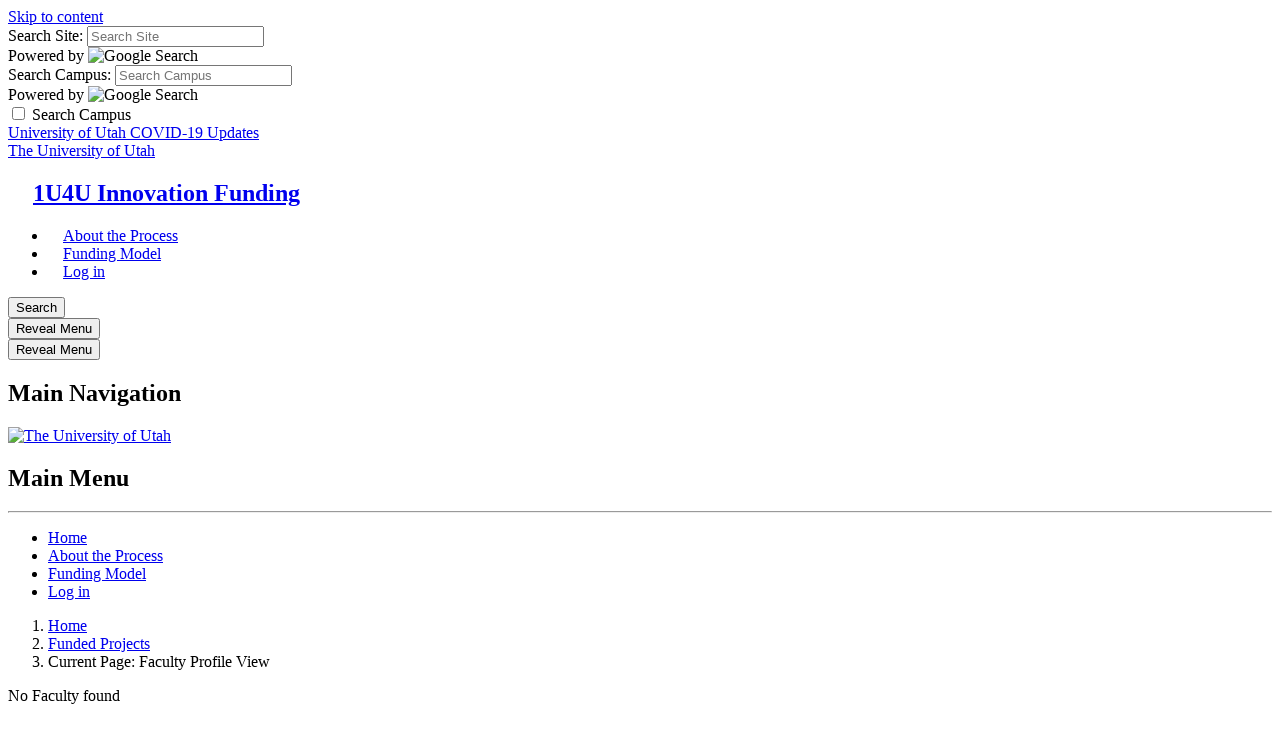

--- FILE ---
content_type: text/html; charset=UTF-8
request_url: https://1u4u.utah.edu/funded_projects/funded_project_faculty_view.php?view_faculty_id=138
body_size: 3414
content:
<!DOCTYPE HTML>
<html lang="en-US" class="no-js">
   <head>
      <!-- PAGE HEAD -->
      <meta charset="UTF-8">
      <meta name="viewport" content="width=device-width, initial-scale=1.0, minimum-scale=1.0">
      <title>Faculty Profile View - 1U4U - The University of Utah</title>
      <meta name="keywords" content="">
      <meta name="description" content="">
      <meta name="robots" content="index,follow">
      <link rel="icon" href="//templates.utah.edu/_main-v3-1/images/template/favicon.ico">
      <link rel="apple-touch-icon-precomposed" href="//templates.utah.edu/_main-v3-1/images/template/apple-touch-icon.png">
      <link rel="stylesheet" href="//templates.utah.edu/_main-v3-1/css/main.min.css" type="text/css">
      <link href="/_resources/css/custom.css" rel="stylesheet" type="text/css">
      <script src="//templates.utah.edu/_main-v3-1/js/head-code.min.js"></script>
      
      <!-- HEAD CODE -->
      
<!-- Google tag (gtag.js) -->
<script async src="https://www.googletagmanager.com/gtag/js?id=G-TF5M9N7SEL"></script>
<script>
  window.dataLayer = window.dataLayer || [];
  function gtag(){dataLayer.push(arguments);}
  gtag('js', new Date());

  gtag('config', 'G-TF5M9N7SEL');
</script>
      <link rel="stylesheet" href="https://templates.utah.edu/_main-v3/css/assets/forms.min.css" type="text/css"><style>
		.submitLinkProjectTitle {
			color:#c00;
			font-weight: normal;
			border:none;


			background-color: transparent;
			text-decoration: underline;
			cursor: pointer;

			word-wrap: break-word !important;
			white-space: normal !important;
			text-align: left;

			overflow: visible;
			width: auto;
			



			}
			.submitLinkProjectTitle:focus {
			outline: none;
			}
			.submitLinkProjectTitle:hover {
			text-decoration:none;
			}

			
					.projectArea {
			border-top: 1px solid gray;
			padding-top: 10px;
			}


	</style>
      
      <!-- END HEAD CODE -->
      
      <!-- END PAGE HEAD -->
      </head>
   <body class="no-site-search has-headernav">
      <!-- PAGE BODY -->
      <a class="uu-skip-link" href="#skip-link-target">Skip to content</a>
      <!-- BODY TOP CODE -->
            
      <!-- END BODY TOP CODE -->
      
      <div id="uu-top-target" class="uu-site">
         <!-- SEARCH -->
         <div class="uu-search" role="search">
    <div class="uu-search__container">
        <!-- SITE SEARCH -->
        <form method="get" id="search-site" class="uu-search__form" action="/search/index.php">

            <label for="inputSearchSite" class="sr-only">Search Site:</label>
            <input type="text" id="inputSearchSite" name="q" value="" placeholder="Search Site" />
            <input type="hidden" name="gcse_action" value="site" />

            <div class="form-powered-by">
                <span>Powered by</span> 
                <img src="https://templates.utah.edu/_main-v3-1/images/template/google-logo.png" alt="Google Search">
            </div>

        </form>
        <!-- END SITE SEARCH -->
        <!-- CAMPUS SEARCH -->
        <form method="get" id="search-campus" class="uu-search__form" action="/search/index.php">

            <label for="inputSearchCampus" class="sr-only">Search Campus:</label>
            <input type="text" id="inputSearchCampus" name="q" value="" placeholder="Search Campus" />
            <input type="hidden" name="gcse_action" value="campus" />

            <div class="form-powered-by">
                <span>Powered by</span> 
                <img src="https://templates.utah.edu/_main-v3-1/images/template/google-logo.png" alt="Google Search">
            </div>
        </form>
        <!-- END CAMPUS SEARCH -->

        <!-- SEARCH TYPE TOGGLE -->
        <div class="search-type-toggle">
            <label class="uu-switch" for="search_campus_checkbox">
                <input type="checkbox" name="search_campus_checkbox" value="" id="search_campus_checkbox">
                <span class="uu-switch-slider"></span>
                <span class="uu-switch-label">Search Campus</span>
            </label>
        </div>
        <!-- END SEARCH TYPE TOGGLE -->

    </div>
</div>         <!-- END SEARCH -->
         
         <!-- HEADER -->
         
         <header class="uu-header">
            <div class="uu-header__container">
               
               <!-- ALERT AREA -->
               <div id="alert_bar" class="uu-alert-bar"> 
	<a href="https://coronavirus.utah.edu/">University of Utah COVID-19 Updates</a>
</div>               <!-- END ALERT AREA -->
               
               <div class="uu-header__top"> <a href="https://www.utah.edu/" class="uu-header__logo"><span class="sr-only">The University of Utah</span></a>                  <div class="uu-header__middle">
                     
                     <!-- HEADER TITLE -->
                     
<div class="uu-header__title">
	<h2><a href="/">1U4U Innovation Funding</a></h2>
<!-- 	<h3><a href="/">Sub Title</a></h3> -->
</div>                     <!-- END HEADER TITLE -->
                     
                     <!-- HEADER NAVIGATION -->
                     <!-- change preview display by adding custom classe(s) to table (header nav = has-headernav, duel branding = duel-brand, red header = u-red-header) --><nav class="uu-header__nav">
   <ul>
      <li class=""><a href="/about.php">About the Process</a></li>
      <li class=""><a href="/funding-model.php">Funding Model</a></li>
      <li class=""><a href="/log-in.php">Log in</a></li>
   </ul>
</nav>                     <!-- END HEADER NAVIGATION -->
                     
                  </div>
                  <div class="uu-search-toggle"><button class="uu-search__trigger"><span class="far fa-search" aria-hidden="true"></span><span class="sr-only">Search</span></button></div><button id="jsNavTrigger" class="uu-nav__trigger" aria-haspopup="true" aria-expanded="false"><span class="sr-only">Reveal Menu</span><span></span></button></div>
            </div>
         </header>
         <!-- END HEADER -->
         
         <!-- PUSH NAVIGATION -->
         
         <section class="uu-nav">
            <div class="uu-nav__container"><button id="jsMobileNavTrigger" class="uu-nav__trigger" aria-haspopup="true" aria-expanded="false"><span class="sr-only">Reveal Menu</span><span></span></button><header class="uu-nav__header">
                  <h2 class="sr-only">Main Navigation</h2><!-- Navigation Logo -->
<a href="https://utah.edu/" class="uu-nav__logo">
	<img src="https://templates.utah.edu/_main-v3-1/images/template/university-of-utah-logo.svg" alt="The University of Utah"/>
</a>               </header>
               <nav class="uu-menu"><h2 class="uu-menu__title">Main Menu</h2><hr><ul class="uu-menu__level1 ">
   <li><a href="/index.php">Home</a></li>
   <li><a href="/about.php">About the Process</a></li>
   <li><a href="/funding-model.php">Funding Model</a></li>
   <li><a href="/log-in.php">Log in</a></li>
</ul></nav>
            </div>
         </section>
         <!-- END PUSH NAVIGATION -->
         
         
         <!-- MAIN CONTENT -->
         <main class="uu-main" id="skip-link-target">
            <nav aria-label="Breadcrumb" class="uu-breadcrumb">
               <ol>
                  <li><a href="/">Home</a></li>
                  <li><a href="/funded_projects/">Funded Projects</a></li>
                  <li><span class="sr-only">Current Page: </span>Faculty Profile View
                  </li>
               </ol>
            </nav>
            <!-- SECTION 1 -->
            
            <section class="uu-section bg-white text-default uu-section--region-1" style="">
               <div class="uu-section__container">
                  <!-- SECTION HEADER -->
                  
                  <!-- END SECTION HEADER -->
                  
                  <!-- REGION 1 -->
                  
                  <div class="uu-section__region bg-white text-default no-border">No Faculty found</div>
                  <!-- END REGION 1 -->
                  
                  <!-- SECTION FOOTER -->
                  
                  <!-- END SECTION FOOTER -->
                  
               </div>
            </section>
            <!-- END SECTION 1 -->
            
            <!-- SECTION 2 -->
            
            <section class="uu-section bg-medium-gray text-inverse uu-section--region-1" style="">
               <div class="uu-section__container">
                  <!-- SECTION HEADER -->
                  
                  <div class="uu-section__header  ">
                     <h2>Projects</h2>
                  </div>
                  <!-- END SECTION HEADER -->
                  
                  <!-- REGION 1 -->
                  
                  <div class="uu-section__region bg-medium-gray text-inverse no-border"></div>
                  <!-- END REGION 1 -->
                  
                  <!-- SECTION FOOTER -->
                  
                  <!-- END SECTION FOOTER -->
                  
               </div>
            </section>
            <!-- END SECTION 2 -->
            
            <!-- SECTION 3 -->
            
            <!-- END SECTION 3 -->
            
            <!-- SECTION 4 -->
            
            <!-- END SECTION 4 -->
            
            <!-- SECTION 5 -->
            
            <!-- END SECTION 5 -->
            
         </main>
         <!-- END MAIN CONTENT -->
         
         <!-- FOOTER -->
         
         <footer class="uu-footer"><div class="uu-footer__top">
   <div class="uu-footer__top-container">
      <div class="uu-footer__top-col1"><a href="https://www.utah.edu"><img src="https://templates.utah.edu/_main-v3-1/images/template/uu-logo-vertical.svg" alt="The University of Utah" class="uu-block-logo"></a><div class="department-name">
            <h2>1U4U Innovation Funding</h2>
         </div>
         <div class="department-address">
            <p>201 Presidents Circle Room 205<br>Salt Lake City, UT 84112<br>801.581.5057&nbsp;</p>
         </div>
      </div>
      <div class="uu-footer__top-col2">
         <h2 class="footer-heading">Stay in Touch</h2>
         <hr>
         <ul>
            <li><a href="mailto:1u4u@utah.edu">1u4u@utah.edu</a></li>
            <li><a href="tel:8015815057">801.581.5057</a></li>
         </ul>
      </div>
      <div class="uu-footer__top-col5">
         <h2 class="footer-heading">Quick Links</h2>
         <hr>
         <ul>
            <li><a href="https://www.utah.edu/a-z/">A-Z Index</a></li>
            <li><a href="https://people.utah.edu/uWho/basic.hml">Campus Directory</a></li>
            <li><a href="https://www.map.utah.edu">Campus Map</a></li>
            <li><a href="https://map.utah.edu/?allshuttle=on">Shuttle Tracker </a></li>
            <li><a href="https://cis.utah.edu/">CIS</a></li>
            <li><a href="https://www.umail.utah.edu/">UMail</a></li>
            <li><a href="https://attheu.utah.edu/">@ The U</a></li>
         </ul>
      </div>
   </div>
</div><div class="uu-footer__bottom">
   <div class="uu-footer__bottom-container">
      <div class="uu-footer__bottom-col1"><a href="https://www.utah.edu/"><img src="https://templates.utah.edu/_main-v3-1/images/template/university-of-utah-logo.svg" alt="The University of Utah" class="uu-site-logo"></a></div>
      <div class="uu-footer__bottom-col2">
         <div class="legal">
            <p>© 2025 The University of Utah</p>
            <ul>
               <li><a href="https://www.utah.edu/nondiscrimination/">Nondiscrimination &amp; Accessibility</a></li>
               <li><a href="https://www.utah.edu/disclaimer/">Disclaimer</a></li>
               <li><a href="https://www.utah.edu/privacy/">Privacy</a></li>
               <li><a href="https://www.utah.edu/credits-v3.php">Credits &amp; Attributions</a></li>
               <li><a href="https://about.utah.edu">About the U</a></li>
               <li><a href="https://attheu.utah.edu/media-contacts/">Media Contacts</a></li>
               <li><span id="directedit"></span></li>
            </ul>
         </div>
      </div>
      <div class="uu-footer__bottom-col3">
         <ul class="uu-social-list">
            <li><a href="https://twitter.com/uutah"><span class="fa-brands fa-x-twitter" aria-hidden="true"></span><span class="sr-only">X</span></a></li>
            <li><a href="https://www.facebook.com/universityofutah"><span class="fab fa-facebook" aria-hidden="true"></span><span class="sr-only">Facebook</span></a></li>
            <li><a href="https://www.instagram.com/universityofutah/"><span class="fab fa-instagram" aria-hidden="true"></span><span class="sr-only">Instagram</span></a></li>
            <li><a href="https://www.youtube.com/user/theuniversityofutah"><span class="fab fa-youtube" aria-hidden="true"></span><span class="sr-only">Youtube</span></a></li>
         </ul>
      </div>
   </div>
</div></footer>
         <!-- END FOOTER -->
         
      </div>
      <!-- FOOT CODE -->
      <script src="//templates.utah.edu/_main-v3-1/js/main.min.js"></script>
      
      
      <script src="//templates.utah.edu/_main-v3-1/js/directedit.js"></script><script>
         <!--
window.onload = function(){ directedit(); }
//
			--></script>
      <script src="/_resources/js/custom.js"></script>
      <script src="//templates.utah.edu/_main-v3-1/js/assets/forms.min.js"></script><script src="/_resources/js/top_nav_hover.js"></script>      
      
      <!-- END FOOT CODE -->
      <div id="hidden">
         <a id="de" href="https://a.cms.omniupdate.com/11/?skin=utah&amp;account=utah_home&amp;site=1u4u&amp;action=de&amp;path=/funded_projects/funded_project_faculty_view.pcf">Last Updated: 5/21/21</a>
      </div>
      <!-- END PAGE BODY -->
      
   </body>
</html>

--- FILE ---
content_type: text/css
request_url: https://1u4u.utah.edu/_resources/css/custom.css
body_size: 512
content:

.submitLink {
	background-color: transparent;
	text-decoration: underline;
	border: none;
	color: #c00;
	cursor: pointer;

	word-wrap: break-word !important;
	white-space: normal !important;
	text-align: left;

	overflow: visible;
	width: auto;
}
submitLink:focus {
	outline: none;
}
.submitLink:hover {
	text-decoration:none;
}

/* -- customize buttons --*/
.uu-btn.block {
	width:100%;
}

.uu-btn .fas {
	margin-right: 3px;
}

.uu-btn .fa-2x {
	font-size: 1.5em;
}



/* -------- custom header nav break point  ---------------- */

@media (min-width: 1201px) {
	.has-headernav:not(.no-header-title) .uu-header__title {
			flex-direction: column;
			align-self: center;
			margin: 3px 5px 3px 25px;
	}
	.has-headernav:not(.no-header-title) .uu-header__title h3 {
		border: none;
		margin: 5px 0 0 0;
		padding: 0;
	}
	.has-headernav:not(.no-header-title) .uu-header__middle {
		flex-flow: row wrap;
		flex-grow: 1;
	}
	.has-headernav:not(.no-header-title) .uu-header__top .uu-header__nav > ul {
		justify-content: flex-end;
	}
	.has-headernav:not(.no-header-title) .uu-header__top .uu-header__nav > ul > li > a {
		padding: 33px 15px;
	}
}


--- FILE ---
content_type: text/javascript
request_url: https://1u4u.utah.edu/_resources/js/top_nav_hover.js
body_size: 201
content:
$(document).ready(function(){
	$(".topnav-faculty").hover(
		function() {$(this).attr("src","/_resources/images/icons/faculty_hover.png");},
		function() {$(this).attr("src","/_resources/images/icons/faculty.png");
				   });
	$(".topnav-projects").hover(
		function() {$(this).attr("src","/_resources/images/icons/projects_hover.png");},
		function() {$(this).attr("src","/_resources/images/icons/projects.png");
				   });
	$(".topnav-dashboard").hover(
		function() {$(this).attr("src","/_resources/images/icons/dashboard_hover.png");},
		function() {$(this).attr("src","/_resources/images/icons/dashboard.png");
				   });
	$(".topnav-logout").hover(
		function() {$(this).attr("src","/_resources/images/icons/logout_hover.png");},
		function() {$(this).attr("src","/_resources/images/icons/logout.png");
				   });

});
